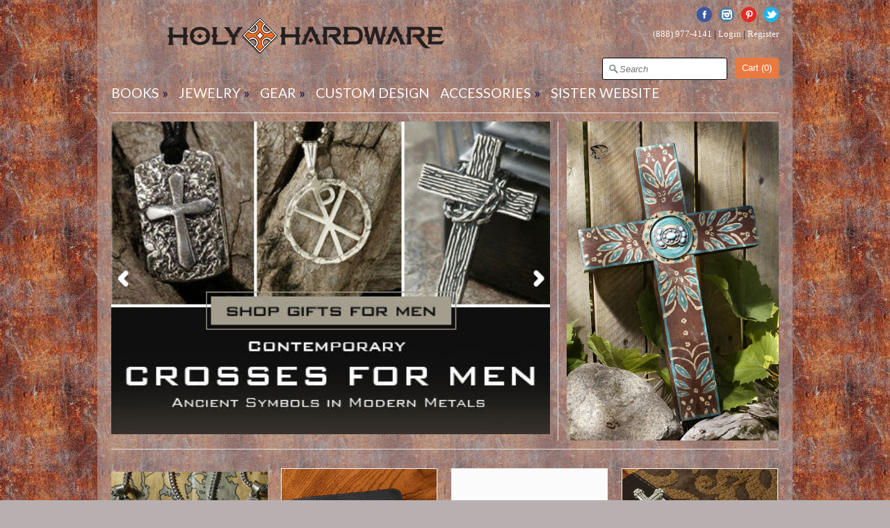

--- FILE ---
content_type: text/html; charset=utf-8
request_url: https://holyhardware.com/
body_size: 18141
content:
<!DOCTYPE html>
<html xmlns="http://www.w3.org/1999/xhtml">
<head>
  <!-- v3.3.5 -->
  <title>
    Holy Hardware &ndash; Holy Hardware, LLC
  </title>
  
  <meta name="description" content="Holy Hardware is a premium, faith-based lifestyle brand featuring products that blend rugged fashion &amp; function." />
  
  
  <!-- Bold D&H //theme -->
  
  <!-- // end theme D&H -->
  <!-- pinterest verification -->
   
  <meta name="p:domain_verify" content="e4cf8425665273a321f9d8b77a5ebd7e"/>
  <!-- // end pinterest verification -->
  <!-- Google Shopping Verification -->
  <meta name="google-site-verification" content="XafdsJNhAZ_s5EvYO7_oP-TTjUNV3dvCySs-mp0f4RU" />
  <!-- // end Google Shopping -->
  <link rel="canonical" href="https://holyhardware.com/" />
  <meta name="google-site-verification" content="XafdsJNhAZ_s5EvYO7_oP-TTjUNV3dvCySs-mp0f4RU" />
  <meta name="msvalidate.01" content="52A642BB9AE22E17709B120C2157A6D7" />

  <meta charset="utf-8" />
  
  
  <meta name="HandheldFriendly" content="True">
  <meta name="MobileOptimized" content="320">
  <meta name="viewport" content="width=device-width,initial-scale=1.0" />
  

  <meta property="og:site_name" content="Holy Hardware, LLC" />

    <meta property="og:type" content="website" />
    
        <meta property="og:image" content="https://holyhardware.com/cdn/shop/t/22/assets/shop_logo.png?v=365" />
    
    
        <meta property="og:url" content="https://holyhardware.com" />
    



  <link rel="shortcut icon" type="image/x-icon" href="//holyhardware.com/cdn/shop/t/22/assets/favicon.ico?v=1342879159076927741495820855">

	<link href="//holyhardware.com/cdn/shop/t/22/assets/styles.css?v=177128880292784118101674765811" rel="stylesheet" type="text/css" media="all" />	

  

<style type="text/css">
#wrap {
    
    
    background: rgba(184,176,176, .50);
}
</style>


  <script src="//ajax.googleapis.com/ajax/libs/jquery/1.8.1/jquery.min.js"></script>
    <script type="text/javascript">
    // <![CDATA[
    //window.jQuery || document.write("<script src='//holyhardware.com/cdn/s/global/jquery-1.8.1.min.js' type='text/javascript'>\x3C/script>");
    // ]]>
    </script>
  

<link href="https://monorail-edge.shopifysvc.com" rel="dns-prefetch">
<script>(function(){if ("sendBeacon" in navigator && "performance" in window) {try {var session_token_from_headers = performance.getEntriesByType('navigation')[0].serverTiming.find(x => x.name == '_s').description;} catch {var session_token_from_headers = undefined;}var session_cookie_matches = document.cookie.match(/_shopify_s=([^;]*)/);var session_token_from_cookie = session_cookie_matches && session_cookie_matches.length === 2 ? session_cookie_matches[1] : "";var session_token = session_token_from_headers || session_token_from_cookie || "";function handle_abandonment_event(e) {var entries = performance.getEntries().filter(function(entry) {return /monorail-edge.shopifysvc.com/.test(entry.name);});if (!window.abandonment_tracked && entries.length === 0) {window.abandonment_tracked = true;var currentMs = Date.now();var navigation_start = performance.timing.navigationStart;var payload = {shop_id: 10276071,url: window.location.href,navigation_start,duration: currentMs - navigation_start,session_token,page_type: "index"};window.navigator.sendBeacon("https://monorail-edge.shopifysvc.com/v1/produce", JSON.stringify({schema_id: "online_store_buyer_site_abandonment/1.1",payload: payload,metadata: {event_created_at_ms: currentMs,event_sent_at_ms: currentMs}}));}}window.addEventListener('pagehide', handle_abandonment_event);}}());</script>
<script id="web-pixels-manager-setup">(function e(e,d,r,n,o){if(void 0===o&&(o={}),!Boolean(null===(a=null===(i=window.Shopify)||void 0===i?void 0:i.analytics)||void 0===a?void 0:a.replayQueue)){var i,a;window.Shopify=window.Shopify||{};var t=window.Shopify;t.analytics=t.analytics||{};var s=t.analytics;s.replayQueue=[],s.publish=function(e,d,r){return s.replayQueue.push([e,d,r]),!0};try{self.performance.mark("wpm:start")}catch(e){}var l=function(){var e={modern:/Edge?\/(1{2}[4-9]|1[2-9]\d|[2-9]\d{2}|\d{4,})\.\d+(\.\d+|)|Firefox\/(1{2}[4-9]|1[2-9]\d|[2-9]\d{2}|\d{4,})\.\d+(\.\d+|)|Chrom(ium|e)\/(9{2}|\d{3,})\.\d+(\.\d+|)|(Maci|X1{2}).+ Version\/(15\.\d+|(1[6-9]|[2-9]\d|\d{3,})\.\d+)([,.]\d+|)( \(\w+\)|)( Mobile\/\w+|) Safari\/|Chrome.+OPR\/(9{2}|\d{3,})\.\d+\.\d+|(CPU[ +]OS|iPhone[ +]OS|CPU[ +]iPhone|CPU IPhone OS|CPU iPad OS)[ +]+(15[._]\d+|(1[6-9]|[2-9]\d|\d{3,})[._]\d+)([._]\d+|)|Android:?[ /-](13[3-9]|1[4-9]\d|[2-9]\d{2}|\d{4,})(\.\d+|)(\.\d+|)|Android.+Firefox\/(13[5-9]|1[4-9]\d|[2-9]\d{2}|\d{4,})\.\d+(\.\d+|)|Android.+Chrom(ium|e)\/(13[3-9]|1[4-9]\d|[2-9]\d{2}|\d{4,})\.\d+(\.\d+|)|SamsungBrowser\/([2-9]\d|\d{3,})\.\d+/,legacy:/Edge?\/(1[6-9]|[2-9]\d|\d{3,})\.\d+(\.\d+|)|Firefox\/(5[4-9]|[6-9]\d|\d{3,})\.\d+(\.\d+|)|Chrom(ium|e)\/(5[1-9]|[6-9]\d|\d{3,})\.\d+(\.\d+|)([\d.]+$|.*Safari\/(?![\d.]+ Edge\/[\d.]+$))|(Maci|X1{2}).+ Version\/(10\.\d+|(1[1-9]|[2-9]\d|\d{3,})\.\d+)([,.]\d+|)( \(\w+\)|)( Mobile\/\w+|) Safari\/|Chrome.+OPR\/(3[89]|[4-9]\d|\d{3,})\.\d+\.\d+|(CPU[ +]OS|iPhone[ +]OS|CPU[ +]iPhone|CPU IPhone OS|CPU iPad OS)[ +]+(10[._]\d+|(1[1-9]|[2-9]\d|\d{3,})[._]\d+)([._]\d+|)|Android:?[ /-](13[3-9]|1[4-9]\d|[2-9]\d{2}|\d{4,})(\.\d+|)(\.\d+|)|Mobile Safari.+OPR\/([89]\d|\d{3,})\.\d+\.\d+|Android.+Firefox\/(13[5-9]|1[4-9]\d|[2-9]\d{2}|\d{4,})\.\d+(\.\d+|)|Android.+Chrom(ium|e)\/(13[3-9]|1[4-9]\d|[2-9]\d{2}|\d{4,})\.\d+(\.\d+|)|Android.+(UC? ?Browser|UCWEB|U3)[ /]?(15\.([5-9]|\d{2,})|(1[6-9]|[2-9]\d|\d{3,})\.\d+)\.\d+|SamsungBrowser\/(5\.\d+|([6-9]|\d{2,})\.\d+)|Android.+MQ{2}Browser\/(14(\.(9|\d{2,})|)|(1[5-9]|[2-9]\d|\d{3,})(\.\d+|))(\.\d+|)|K[Aa][Ii]OS\/(3\.\d+|([4-9]|\d{2,})\.\d+)(\.\d+|)/},d=e.modern,r=e.legacy,n=navigator.userAgent;return n.match(d)?"modern":n.match(r)?"legacy":"unknown"}(),u="modern"===l?"modern":"legacy",c=(null!=n?n:{modern:"",legacy:""})[u],f=function(e){return[e.baseUrl,"/wpm","/b",e.hashVersion,"modern"===e.buildTarget?"m":"l",".js"].join("")}({baseUrl:d,hashVersion:r,buildTarget:u}),m=function(e){var d=e.version,r=e.bundleTarget,n=e.surface,o=e.pageUrl,i=e.monorailEndpoint;return{emit:function(e){var a=e.status,t=e.errorMsg,s=(new Date).getTime(),l=JSON.stringify({metadata:{event_sent_at_ms:s},events:[{schema_id:"web_pixels_manager_load/3.1",payload:{version:d,bundle_target:r,page_url:o,status:a,surface:n,error_msg:t},metadata:{event_created_at_ms:s}}]});if(!i)return console&&console.warn&&console.warn("[Web Pixels Manager] No Monorail endpoint provided, skipping logging."),!1;try{return self.navigator.sendBeacon.bind(self.navigator)(i,l)}catch(e){}var u=new XMLHttpRequest;try{return u.open("POST",i,!0),u.setRequestHeader("Content-Type","text/plain"),u.send(l),!0}catch(e){return console&&console.warn&&console.warn("[Web Pixels Manager] Got an unhandled error while logging to Monorail."),!1}}}}({version:r,bundleTarget:l,surface:e.surface,pageUrl:self.location.href,monorailEndpoint:e.monorailEndpoint});try{o.browserTarget=l,function(e){var d=e.src,r=e.async,n=void 0===r||r,o=e.onload,i=e.onerror,a=e.sri,t=e.scriptDataAttributes,s=void 0===t?{}:t,l=document.createElement("script"),u=document.querySelector("head"),c=document.querySelector("body");if(l.async=n,l.src=d,a&&(l.integrity=a,l.crossOrigin="anonymous"),s)for(var f in s)if(Object.prototype.hasOwnProperty.call(s,f))try{l.dataset[f]=s[f]}catch(e){}if(o&&l.addEventListener("load",o),i&&l.addEventListener("error",i),u)u.appendChild(l);else{if(!c)throw new Error("Did not find a head or body element to append the script");c.appendChild(l)}}({src:f,async:!0,onload:function(){if(!function(){var e,d;return Boolean(null===(d=null===(e=window.Shopify)||void 0===e?void 0:e.analytics)||void 0===d?void 0:d.initialized)}()){var d=window.webPixelsManager.init(e)||void 0;if(d){var r=window.Shopify.analytics;r.replayQueue.forEach((function(e){var r=e[0],n=e[1],o=e[2];d.publishCustomEvent(r,n,o)})),r.replayQueue=[],r.publish=d.publishCustomEvent,r.visitor=d.visitor,r.initialized=!0}}},onerror:function(){return m.emit({status:"failed",errorMsg:"".concat(f," has failed to load")})},sri:function(e){var d=/^sha384-[A-Za-z0-9+/=]+$/;return"string"==typeof e&&d.test(e)}(c)?c:"",scriptDataAttributes:o}),m.emit({status:"loading"})}catch(e){m.emit({status:"failed",errorMsg:(null==e?void 0:e.message)||"Unknown error"})}}})({shopId: 10276071,storefrontBaseUrl: "https://holyhardware.com",extensionsBaseUrl: "https://extensions.shopifycdn.com/cdn/shopifycloud/web-pixels-manager",monorailEndpoint: "https://monorail-edge.shopifysvc.com/unstable/produce_batch",surface: "storefront-renderer",enabledBetaFlags: ["2dca8a86"],webPixelsConfigList: [{"id":"82214999","eventPayloadVersion":"v1","runtimeContext":"LAX","scriptVersion":"1","type":"CUSTOM","privacyPurposes":["ANALYTICS"],"name":"Google Analytics tag (migrated)"},{"id":"shopify-app-pixel","configuration":"{}","eventPayloadVersion":"v1","runtimeContext":"STRICT","scriptVersion":"0450","apiClientId":"shopify-pixel","type":"APP","privacyPurposes":["ANALYTICS","MARKETING"]},{"id":"shopify-custom-pixel","eventPayloadVersion":"v1","runtimeContext":"LAX","scriptVersion":"0450","apiClientId":"shopify-pixel","type":"CUSTOM","privacyPurposes":["ANALYTICS","MARKETING"]}],isMerchantRequest: false,initData: {"shop":{"name":"Holy Hardware, LLC","paymentSettings":{"currencyCode":"USD"},"myshopifyDomain":"holyhardware.myshopify.com","countryCode":"US","storefrontUrl":"https:\/\/holyhardware.com"},"customer":null,"cart":null,"checkout":null,"productVariants":[],"purchasingCompany":null},},"https://holyhardware.com/cdn","fcfee988w5aeb613cpc8e4bc33m6693e112",{"modern":"","legacy":""},{"shopId":"10276071","storefrontBaseUrl":"https:\/\/holyhardware.com","extensionBaseUrl":"https:\/\/extensions.shopifycdn.com\/cdn\/shopifycloud\/web-pixels-manager","surface":"storefront-renderer","enabledBetaFlags":"[\"2dca8a86\"]","isMerchantRequest":"false","hashVersion":"fcfee988w5aeb613cpc8e4bc33m6693e112","publish":"custom","events":"[[\"page_viewed\",{}]]"});</script><script>
  window.ShopifyAnalytics = window.ShopifyAnalytics || {};
  window.ShopifyAnalytics.meta = window.ShopifyAnalytics.meta || {};
  window.ShopifyAnalytics.meta.currency = 'USD';
  var meta = {"page":{"pageType":"home","requestId":"2c5e6dcf-f7dc-44bf-8a6b-71511b086af5-1769104593"}};
  for (var attr in meta) {
    window.ShopifyAnalytics.meta[attr] = meta[attr];
  }
</script>
<script class="analytics">
  (function () {
    var customDocumentWrite = function(content) {
      var jquery = null;

      if (window.jQuery) {
        jquery = window.jQuery;
      } else if (window.Checkout && window.Checkout.$) {
        jquery = window.Checkout.$;
      }

      if (jquery) {
        jquery('body').append(content);
      }
    };

    var hasLoggedConversion = function(token) {
      if (token) {
        return document.cookie.indexOf('loggedConversion=' + token) !== -1;
      }
      return false;
    }

    var setCookieIfConversion = function(token) {
      if (token) {
        var twoMonthsFromNow = new Date(Date.now());
        twoMonthsFromNow.setMonth(twoMonthsFromNow.getMonth() + 2);

        document.cookie = 'loggedConversion=' + token + '; expires=' + twoMonthsFromNow;
      }
    }

    var trekkie = window.ShopifyAnalytics.lib = window.trekkie = window.trekkie || [];
    if (trekkie.integrations) {
      return;
    }
    trekkie.methods = [
      'identify',
      'page',
      'ready',
      'track',
      'trackForm',
      'trackLink'
    ];
    trekkie.factory = function(method) {
      return function() {
        var args = Array.prototype.slice.call(arguments);
        args.unshift(method);
        trekkie.push(args);
        return trekkie;
      };
    };
    for (var i = 0; i < trekkie.methods.length; i++) {
      var key = trekkie.methods[i];
      trekkie[key] = trekkie.factory(key);
    }
    trekkie.load = function(config) {
      trekkie.config = config || {};
      trekkie.config.initialDocumentCookie = document.cookie;
      var first = document.getElementsByTagName('script')[0];
      var script = document.createElement('script');
      script.type = 'text/javascript';
      script.onerror = function(e) {
        var scriptFallback = document.createElement('script');
        scriptFallback.type = 'text/javascript';
        scriptFallback.onerror = function(error) {
                var Monorail = {
      produce: function produce(monorailDomain, schemaId, payload) {
        var currentMs = new Date().getTime();
        var event = {
          schema_id: schemaId,
          payload: payload,
          metadata: {
            event_created_at_ms: currentMs,
            event_sent_at_ms: currentMs
          }
        };
        return Monorail.sendRequest("https://" + monorailDomain + "/v1/produce", JSON.stringify(event));
      },
      sendRequest: function sendRequest(endpointUrl, payload) {
        // Try the sendBeacon API
        if (window && window.navigator && typeof window.navigator.sendBeacon === 'function' && typeof window.Blob === 'function' && !Monorail.isIos12()) {
          var blobData = new window.Blob([payload], {
            type: 'text/plain'
          });

          if (window.navigator.sendBeacon(endpointUrl, blobData)) {
            return true;
          } // sendBeacon was not successful

        } // XHR beacon

        var xhr = new XMLHttpRequest();

        try {
          xhr.open('POST', endpointUrl);
          xhr.setRequestHeader('Content-Type', 'text/plain');
          xhr.send(payload);
        } catch (e) {
          console.log(e);
        }

        return false;
      },
      isIos12: function isIos12() {
        return window.navigator.userAgent.lastIndexOf('iPhone; CPU iPhone OS 12_') !== -1 || window.navigator.userAgent.lastIndexOf('iPad; CPU OS 12_') !== -1;
      }
    };
    Monorail.produce('monorail-edge.shopifysvc.com',
      'trekkie_storefront_load_errors/1.1',
      {shop_id: 10276071,
      theme_id: 175888654,
      app_name: "storefront",
      context_url: window.location.href,
      source_url: "//holyhardware.com/cdn/s/trekkie.storefront.46a754ac07d08c656eb845cfbf513dd9a18d4ced.min.js"});

        };
        scriptFallback.async = true;
        scriptFallback.src = '//holyhardware.com/cdn/s/trekkie.storefront.46a754ac07d08c656eb845cfbf513dd9a18d4ced.min.js';
        first.parentNode.insertBefore(scriptFallback, first);
      };
      script.async = true;
      script.src = '//holyhardware.com/cdn/s/trekkie.storefront.46a754ac07d08c656eb845cfbf513dd9a18d4ced.min.js';
      first.parentNode.insertBefore(script, first);
    };
    trekkie.load(
      {"Trekkie":{"appName":"storefront","development":false,"defaultAttributes":{"shopId":10276071,"isMerchantRequest":null,"themeId":175888654,"themeCityHash":"4865074640175538318","contentLanguage":"en","currency":"USD","eventMetadataId":"2e8b2d65-ee82-49b7-bde8-1cb87756a6d3"},"isServerSideCookieWritingEnabled":true,"monorailRegion":"shop_domain","enabledBetaFlags":["65f19447"]},"Session Attribution":{},"S2S":{"facebookCapiEnabled":false,"source":"trekkie-storefront-renderer","apiClientId":580111}}
    );

    var loaded = false;
    trekkie.ready(function() {
      if (loaded) return;
      loaded = true;

      window.ShopifyAnalytics.lib = window.trekkie;

      var originalDocumentWrite = document.write;
      document.write = customDocumentWrite;
      try { window.ShopifyAnalytics.merchantGoogleAnalytics.call(this); } catch(error) {};
      document.write = originalDocumentWrite;

      window.ShopifyAnalytics.lib.page(null,{"pageType":"home","requestId":"2c5e6dcf-f7dc-44bf-8a6b-71511b086af5-1769104593","shopifyEmitted":true});

      var match = window.location.pathname.match(/checkouts\/(.+)\/(thank_you|post_purchase)/)
      var token = match? match[1]: undefined;
      if (!hasLoggedConversion(token)) {
        setCookieIfConversion(token);
        
      }
    });


        var eventsListenerScript = document.createElement('script');
        eventsListenerScript.async = true;
        eventsListenerScript.src = "//holyhardware.com/cdn/shopifycloud/storefront/assets/shop_events_listener-3da45d37.js";
        document.getElementsByTagName('head')[0].appendChild(eventsListenerScript);

})();</script>
  <script>
  if (!window.ga || (window.ga && typeof window.ga !== 'function')) {
    window.ga = function ga() {
      (window.ga.q = window.ga.q || []).push(arguments);
      if (window.Shopify && window.Shopify.analytics && typeof window.Shopify.analytics.publish === 'function') {
        window.Shopify.analytics.publish("ga_stub_called", {}, {sendTo: "google_osp_migration"});
      }
      console.error("Shopify's Google Analytics stub called with:", Array.from(arguments), "\nSee https://help.shopify.com/manual/promoting-marketing/pixels/pixel-migration#google for more information.");
    };
    if (window.Shopify && window.Shopify.analytics && typeof window.Shopify.analytics.publish === 'function') {
      window.Shopify.analytics.publish("ga_stub_initialized", {}, {sendTo: "google_osp_migration"});
    }
  }
</script>
<script
  defer
  src="https://holyhardware.com/cdn/shopifycloud/perf-kit/shopify-perf-kit-3.0.4.min.js"
  data-application="storefront-renderer"
  data-shop-id="10276071"
  data-render-region="gcp-us-central1"
  data-page-type="index"
  data-theme-instance-id="175888654"
  data-theme-name=""
  data-theme-version=""
  data-monorail-region="shop_domain"
  data-resource-timing-sampling-rate="10"
  data-shs="true"
  data-shs-beacon="true"
  data-shs-export-with-fetch="true"
  data-shs-logs-sample-rate="1"
  data-shs-beacon-endpoint="https://holyhardware.com/api/collect"
></script>
</head>

<body id="page-index">
  
  
  <div id="wrapthewrap">
    <div id="wrap" class="clearfix">
      <div id="mobile-header">
        <button id="toggle-mobile-menu">Menu<span class="s1"></span><span class="s2"></span><span class="s3"></span></button>
        
  
  <span class="custlogin">
    <a href="tel:+18889774141">(888) 977-4141</a> | 
    <a href="/account/login" id="customer_login_link">Login</a>
    
    | <a href="/account/register" id="customer_register_link">Register</a>
    
    
  </span>
  
  
        <a class="cartitems" href="/cart">Cart (<span class="count">0</span>)</a>
      </div>
      <a href="#" class="cover-all toggle-mobile-menu"></a>
        <div id="header">
            <div id="shoplogo">
                
                    <a href="/" title="Holy Hardware, LLC"><img src="//holyhardware.com/cdn/shop/t/22/assets/logo.png?v=140060958505015719581495822017" alt="Holy Hardware, LLC" /></a>
                
                
                <div id="cartwrapper">
            		<div class="search">
                		<form action="/pages/search-results" method="get">
            				<input type="text" name="q" id="q" value="" placeholder="Search" />
            			</form>
            		</div><!-- .search -->
                    <div id="cart">
                      <div class="inner">
                        <a class="cartitems" href="/cart">Cart (<span class="count">0</span>)</a>
                      </div>
            		</div><!-- #cart -->
                </div><!-- #cartwrapper -->
                
              
              
  
  <span class="custlogin">
    <a href="tel:+18889774141">(888) 977-4141</a> | 
    <a href="/account/login" id="customer_login_link">Login</a>
    
    | <a href="/account/register" id="customer_register_link">Register</a>
    
    
  </span>
  
  
            </div><!-- #shoplogo -->
          
          	<div class="social-icons">
  
  <a class="facebook" target="_blank" href="https://www.facebook.com/HolyHardware">Facebook</a>
  
  
  
  
  
  
  <a class="instagram" target="_blank" href="https://www.instagram.com/holyhardware/">Instagram</a>
  
  
  <a class="pinterest" target="_blank" href="https://www.pinterest.com/holyhardware">Pinterest</a>
  
  
  
  
  <a class="twitter" target="_blank" href="https://twitter.com/Holyhardware">Twitter</a>
  
</div><!-- .social -->
          
        	<div id="navblock" class="clearfix">
                
        		<ul class="nav fullwidthnav">
                    
                    
                		<li class="first">
                            
                            
                            
                                
                    			
                				
                                    <a class="hasdropdown" href="/collections/books">BOOKS</a>
                                    <span class="rq">&raquo;</span> <i class="notch"></i>
                    				<ul>
                                      
                                      <li>
                                        
                                        
                                        <a href="/collections/books/Bibles">Bibles</a>
                                        
                                      </li>
                                      
                                      <li>
                                        
                                        
                                        <a href="/collections/books/Journals">Journals</a>
                                        
                                      </li>
                                      
                    				</ul>
                                
                            
            			</li>
        			
                		<li>
                            
                            
                            
                                
                    			
                				
                                    <a class="hasdropdown" href="/collections/jewelry">JEWELRY</a>
                                    <span class="rq">&raquo;</span> <i class="notch"></i>
                    				<ul>
                                      
                                      <li>
                                        
                                        
                                        <a class="hasdropdown" href="/collections/rings">Rings</a>
                                        <ul>
                                          
                                          <li><a href="/collections/rings/Men">Men</a></li>
                                          
                                          <li><a href="/collections/rings/Women">Women</a></li>
                                          
                                        </ul>
                                        
                                      </li>
                                      
                                      <li>
                                        
                                        
                                        <a class="hasdropdown" href="/collections/bracelets">Bracelets</a>
                                        <ul>
                                          
                                          <li><a href="/collections/bracelets/Men">Men</a></li>
                                          
                                          <li><a href="/collections/bracelets/Women">Women</a></li>
                                          
                                        </ul>
                                        
                                      </li>
                                      
                                      <li>
                                        
                                        
                                        <a class="hasdropdown" href="/collections/necklaces">Necklaces</a>
                                        <ul>
                                          
                                          <li><a href="/collections/necklaces/Men">Men</a></li>
                                          
                                          <li><a href="/collections/necklaces/Women">Women</a></li>
                                          
                                        </ul>
                                        
                                      </li>
                                      
                                      <li>
                                        
                                        
                                        <a class="hasdropdown" href="/collections/jewelry">Watches</a>
                                        <ul>
                                          
                                          <li><a href="/collections/watches/Men">Men</a></li>
                                          
                                          <li><a href="/collections/watches/Women">Women</a></li>
                                          
                                          <li><a href="/collections/pocket-watches">Pocket</a></li>
                                          
                                        </ul>
                                        
                                      </li>
                                      
                                      <li>
                                        
                                        
                                        <a href="/collections/jewelry">Dog Tags</a>
                                        
                                      </li>
                                      
                    				</ul>
                                
                            
            			</li>
        			
                		<li>
                            
                            
                            
                                
                    			
                				
                                    <a class="hasdropdown" href="/collections/gear">GEAR</a>
                                    <span class="rq">&raquo;</span> <i class="notch"></i>
                    				<ul>
                                      
                                      <li>
                                        
                                        
                                        <a href="/collections/gear/Men">Men</a>
                                        
                                      </li>
                                      
                                      <li>
                                        
                                        
                                        <a href="/collections/gear/Women">Women</a>
                                        
                                      </li>
                                      
                                      <li>
                                        
                                        
                                        <a class="hasdropdown" href="/collections/watches">Watches</a>
                                        <ul>
                                          
                                          <li><a href="/collections/watches/Men">Men</a></li>
                                          
                                          <li><a href="/collections/watches/Women">Women</a></li>
                                          
                                          <li><a href="/collections/pocket-watches">Pocket</a></li>
                                          
                                        </ul>
                                        
                                      </li>
                                      
                    				</ul>
                                
                            
            			</li>
        			
                		<li>
                            
                            
                            
                                
                    			
                				
                                    <a href="/collections/custom-design">CUSTOM DESIGN</a>
                				
                            
            			</li>
        			
                		<li>
                            
                            
                            
                                
                    			
                				
                                    <a class="hasdropdown" href="/collections/accessories">ACCESSORIES</a>
                                    <span class="rq">&raquo;</span> <i class="notch"></i>
                    				<ul>
                                      
                                      <li>
                                        
                                        
                                        <a href="/collections/accessories/Card-Cases">Card Cases</a>
                                        
                                      </li>
                                      
                                      <li>
                                        
                                        
                                        <a href="/collections/accessories/Cuff-Links">Cuff Links</a>
                                        
                                      </li>
                                      
                                      <li>
                                        
                                        
                                        <a href="/collections/accessories/Key-Rings">Key Rings</a>
                                        
                                      </li>
                                      
                                      <li>
                                        
                                        
                                        <a href="/collections/accessories/Money-Clips">Money Clips</a>
                                        
                                      </li>
                                      
                    				</ul>
                                
                            
            			</li>
        			
                		<li>
                            
                            
                            
                                
                    			
                				
                                    <a href="http://celebratefaith.com">SISTER WEBSITE</a>
                				
                            
            			</li>
        			
        		</ul>
        	</div><!-- #navblock -->
        </div><!-- #header -->
    
        
        
        <div id="content">
    
    <div id="banners" class="clearfix">
        <div class="slidecontainer">
        	<div class="slides">
              
                <a href="https://holyhardware.com/collections/jewelry">
                <img src="//holyhardware.com/cdn/shop/t/22/assets/slide_1_image.jpg?v=86726117373333837231495823961" alt="Jewelry" />
                </a>
                
                    <a href="https://holyhardware.com/collections/art" target="_blank">
                    <img src="//holyhardware.com/cdn/shop/t/22/assets/slide_2_image.jpg?v=45184960027516625981495823961" alt="ART" />
                    </a>
                    
                        <a href="https://holyhardware.com/collections/books">
                        <img src="//holyhardware.com/cdn/shop/t/22/assets/slide_3_image.jpg?v=64298854214738665211495823961" alt="Books" />
                        </a>
                        
                            <a href="https://holyhardware.com/collections/jewelry">
                            <img src="//holyhardware.com/cdn/shop/t/22/assets/slide_4_image.jpg?v=38720436839319757641495823962" alt="Jewelry" />
                            </a>
                            
                                <a href="https://holyhardware.com/collections/gear">
                                <img src="//holyhardware.com/cdn/shop/t/22/assets/slide_5_image.jpg?v=24286577172874056141495823962" alt="Gear" />
                                </a>
                            
                        
                    
                
            </div><!-- .slides -->
        </div><!-- .slidecontainer -->
      	
		<div class="imagelink">
            
            <a href="https://holyhardware.com">
            
                <img src="//holyhardware.com/cdn/shop/t/22/assets/banner_right_image.png?v=93959198339096964011495824343" alt="Jewlery" />
            
            </a>
            
        </div><!-- .imagelink -->
		
	</div><!-- #banners -->
    

  
  <div class="collayout">
    <div class="col-3-right">
      
      
      
      
      
      
      
      <!-- collections -->

      
       
      
      
       
          
          
          
          
          
          <div class="productlist top clearfix">
            <!--<h3>Categories</h3>-->
          
            
            
              
            
                
                
            
                
                
                <div class="product ">
                  
                    <a class="imagecontainer" href="/collections/books">
                        <span class="inner">
                            
                            
                              <img class="prodimg" src="//holyhardware.com/cdn/shop/collections/STL_9781581348972_42537a47-6b0f-4821-acf6-c8409c3da086_large.jpg?v=1496260765" alt="BOOKS" />
                            
                        </span>
                    </a>
                    <div class="title"><a href="/collections/books">BOOKS</a></div>
                    <div class="desc"><a href="/collections/books"></a></div>
                    <div class="foot">
                      
                      <div class="buttoncont-collection">
                        <a href="/collections/books">View Collection</a>
                      </div>
                    </div>

                </div>

              
              
            
            
              
            
                
                
            
                
                
                <div class="product  alt">
                  
                    <a class="imagecontainer" href="/collections/gear">
                        <span class="inner">
                            
                            
                              <img class="prodimg" src="//holyhardware.com/cdn/shop/collections/RAV_V_1280_NLC-N4_888c8706-cbdb-4187-ac72-9a036ff47d17_large.jpg?v=1496261764" alt="GEAR" />
                            
                        </span>
                    </a>
                    <div class="title"><a href="/collections/gear">GEAR</a></div>
                    <div class="desc"><a href="/collections/gear"></a></div>
                    <div class="foot">
                      
                      <div class="buttoncont-collection">
                        <a href="/collections/gear">View Collection</a>
                      </div>
                    </div>

                </div>

              
              
            
            
              
            
                
                
            
                
                
                <div class="product  last">
                  
                    <a class="imagecontainer" href="/collections/accessories">
                        <span class="inner">
                            
                            
                              <img class="prodimg" src="//holyhardware.com/cdn/shop/collections/JRL_BM_1_9b_011996065027c_large.jpg?v=1496260889" alt="ACCESSORIES" />
                            
                        </span>
                    </a>
                    <div class="title"><a href="/collections/accessories">ACCESSORIES</a></div>
                    <div class="desc"><a href="/collections/accessories"></a></div>
                    <div class="foot">
                      
                      <div class="buttoncont-collection">
                        <a href="/collections/accessories">View Collection</a>
                      </div>
                    </div>

                </div>

              
              
            
            
              
            
                
                
            
                
                
                <div class="product  alt">
                  
                    <a class="imagecontainer" href="/collections/bracelets">
                        <span class="inner">
                            
                            
                              <img class="prodimg" src="//holyhardware.com/cdn/shop/collections/SWR_V_OLBR2482T_large.jpg?v=1581899825" alt="BRACELETS" />
                            
                        </span>
                    </a>
                    <div class="title"><a href="/collections/bracelets">BRACELETS</a></div>
                    <div class="desc"><a href="/collections/bracelets"></a></div>
                    <div class="foot">
                      
                      <div class="buttoncont-collection">
                        <a href="/collections/bracelets">View Collection</a>
                      </div>
                    </div>

                </div>

              
              
            
            
              
            
                
                
            
                
                
                <div class="product ">
                  
                    <a class="imagecontainer" href="/collections/custom-design">
                        <span class="inner">
                            
                            
                              <img class="prodimg" src="//holyhardware.com/cdn/shop/collections/BIB_JM_BB805_PERS_large.jpg?v=1496261820" alt="CUSTOM" />
                            
                        </span>
                    </a>
                    <div class="title"><a href="/collections/custom-design">CUSTOM</a></div>
                    <div class="desc"><a href="/collections/custom-design"></a></div>
                    <div class="foot">
                      
                      <div class="buttoncont-collection">
                        <a href="/collections/custom-design">View Collection</a>
                      </div>
                    </div>

                </div>

              
              
            
            
              
            
                
                
            
                
                
                <div class="product  last alt">
                  
                    <a class="imagecontainer" href="/collections/new-arrivals">
                        <span class="inner">
                            
                            
                              <img class="prodimg" src="//holyhardware.com/cdn/shop/products/MENS_DEVOTIONAL_9781486608584_large.jpg?v=1581821008" alt="WHATS NEW" />
                            
                        </span>
                    </a>
                    <div class="title"><a href="/collections/new-arrivals">WHATS NEW</a></div>
                    <div class="desc"><a href="/collections/new-arrivals"></a></div>
                    <div class="foot">
                      
                      <div class="buttoncont-collection">
                        <a href="/collections/new-arrivals">View Collection</a>
                      </div>
                    </div>

                </div>

              
              
            
          
          </div>
          
          
       
      
      <!-- // collections -->
      
      
      
      <div class="productlist top clearfix">
        
        <h3>Custom Gifts</h3>
        
        
        
        
        
        <div class="product ">
          
<a class="imagecontainer" href="/collections/books/products/celtic-cross-bible-in-charcoal">
    <span class="inner">
    
    
        <img class="prodimg" src="//holyhardware.com/cdn/shop/products/Bib_Dec_9781581346541_4a2cd04a-c5cd-4c8e-bd65-ca6247c77ef8_large.jpeg?v=1445092072" alt="Celtic Cross Bible in Charcoal" />
    
    </span>
</a>
<div class="title"><a href="/collections/books/products/celtic-cross-bible-in-charcoal">Celtic Cross Bible in Charcoal</a></div>

<div class="foot">
    <div class="price">
		
		<span class="amount">$ 29.99</span>
	</div>

	
    <div class="buttoncont">
	    <a href="/collections/books/products/celtic-cross-bible-in-charcoal">More details</a>
    </div>
	
</div>
        </div>
        
        
        <div class="product  alt">
          
<a class="imagecontainer" href="/collections/books/products/life-application-study-bible-niv">
    <span class="inner">
    
    
        <img class="prodimg" src="//holyhardware.com/cdn/shop/products/STL_9780310941453_large.jpeg?v=1445092091" alt="Life Application Study Bible - NIV" />
    
    </span>
</a>
<div class="title"><a href="/collections/books/products/life-application-study-bible-niv">Life Application Study Bible NIV</a></div>

<div class="foot">
    <div class="price">
		
		<span class="amount">$ 64.99</span>
	</div>

	
    <div class="buttoncont">
	    <a href="/collections/books/products/life-application-study-bible-niv">More details</a>
    </div>
	
</div>
        </div>
        
        
        <div class="product  last">
          
<a class="imagecontainer" href="/collections/books/products/crown-of-thorns-bible-esv">
    <span class="inner">
    
    
        <img class="prodimg" src="//holyhardware.com/cdn/shop/products/STL_9781581348972_large.jpeg?v=1445092093" alt="Crown of Thorns Bible ESV" />
    
    </span>
</a>
<div class="title"><a href="/collections/books/products/crown-of-thorns-bible-esv">Crown of Thorns Bible ESV</a></div>

<div class="foot">
    <div class="price">
		
		<span class="amount">$ 29.99</span>
	</div>

	
    <div class="buttoncont">
	    <a href="/collections/books/products/crown-of-thorns-bible-esv">More details</a>
    </div>
	
</div>
        </div>
        
        
        <div class="product  alt">
          
<a class="imagecontainer" href="/collections/books/products/tell-me-a-huntin-story">
    <span class="inner">
    
    
        <img class="prodimg" src="//holyhardware.com/cdn/shop/products/HUNTING_STORY_9780736970693_large.jpg?v=1581820778" alt="Tell Me A Huntin&#39; Story" />
    
    </span>
</a>
<div class="title"><a href="/collections/books/products/tell-me-a-huntin-story">Tell Me A Huntin' Story</a></div>

<div class="foot">
    <div class="price">
		
		<span class="amount">$ 12.99</span>
	</div>

	
    <div class="buttoncont">
	    <a href="/collections/books/products/tell-me-a-huntin-story">More details</a>
    </div>
	
</div>
        </div>
        
        
        <div class="product ">
          
<a class="imagecontainer" href="/collections/books/products/40-days-in-the-man-cave">
    <span class="inner">
    
    
        <img class="prodimg" src="//holyhardware.com/cdn/shop/products/MENS_DEVOTIONAL_9781486608584_large.jpg?v=1581821008" alt="book for men" />
    
    </span>
</a>
<div class="title"><a href="/collections/books/products/40-days-in-the-man-cave">40 Days In The Man Cave Book</a></div>

<div class="foot">
    <div class="price">
		
		<span class="amount">$ 14.99</span>
	</div>

	
    <div class="buttoncont">
	    <a href="/collections/books/products/40-days-in-the-man-cave">More details</a>
    </div>
	
</div>
        </div>
        
        
        <div class="product  last alt">
          
<a class="imagecontainer" href="/collections/books/products/the-manual-to-manhood">
    <span class="inner">
    
    
        <img class="prodimg" src="//holyhardware.com/cdn/shop/products/manhood_book_9780800722296_large.jpg?v=1581821432" alt="The Manual To Manhood" />
    
    </span>
</a>
<div class="title"><a href="/collections/books/products/the-manual-to-manhood">The Manual To Manhood</a></div>

<div class="foot">
    <div class="price">
		
		<span class="amount">$ 15.99</span>
	</div>

	
    <div class="buttoncont">
	    <a href="/collections/books/products/the-manual-to-manhood">More details</a>
    </div>
	
</div>
        </div>
        
        
        <div class="product ">
          
<a class="imagecontainer" href="/collections/books/products/promises-and-prayers-for-men">
    <span class="inner">
    
    
        <img class="prodimg" src="//holyhardware.com/cdn/shop/products/prayers_for_men_9781683972471_large.jpg?v=1581821878" alt="Promises And Prayers For Men" />
    
    </span>
</a>
<div class="title"><a href="/collections/books/products/promises-and-prayers-for-men">Promises And Prayers For Men</a></div>

<div class="foot">
    <div class="price">
		
		<span class="amount">$ 16.99</span>
	</div>

	
    <div class="buttoncont">
	    <a href="/collections/books/products/promises-and-prayers-for-men">More details</a>
    </div>
	
</div>
        </div>
        
        
        <div class="product  alt">
          
<a class="imagecontainer" href="/collections/books/products/a-look-at-life-from-a-deer-stand">
    <span class="inner">
    
    
        <img class="prodimg" src="//holyhardware.com/cdn/shop/products/deer_stand_9780736971683_large.jpg?v=1740281118" alt="inspiring deer stand book - 0" />
    
    </span>
</a>
<div class="title"><a href="/collections/books/products/a-look-at-life-from-a-deer-stand">Inspiring deer stand book, A Look At Life From A Deer Stand</a></div>

<div class="foot">
    <div class="price">
		
		<span class="amount">$ 16.99</span>
	</div>

	
    <div class="buttoncont">
	    <a href="/collections/books/products/a-look-at-life-from-a-deer-stand">More details</a>
    </div>
	
</div>
        </div>
        
        
        <div class="product  last">
          
<a class="imagecontainer" href="/collections/books/products/kjv-sportsmans-large-print-bible-mothwing-camouflage">
    <span class="inner">
    
    
        <img class="prodimg" src="//holyhardware.com/cdn/shop/products/camo_bible_9781433615399_large.jpg?v=1581823945" alt="KJV Sportsman&#39;s Large-Print Bible--mothwing camouflage" />
    
    </span>
</a>
<div class="title"><a href="/collections/books/products/kjv-sportsmans-large-print-bible-mothwing-camouflage">KJV Sportsman's Large-Print Bible--mothwing camouflage</a></div>

<div class="foot">
    <div class="price">
		
		<span class="amount">$ 39.99</span>
	</div>

	
    <div class="buttoncont">
	    <a href="/collections/books/products/kjv-sportsmans-large-print-bible-mothwing-camouflage">More details</a>
    </div>
	
</div>
        </div>
        
        
      </div><!-- .productlist -->
      
      
      
      
      
    </div><!-- .col-3-right -->
    <div class="col-1-left">
      <div class="imagelink">
    
    <a href="https://holyhardware.com/collections/jewelry">
    
        <img src="//holyhardware.com/cdn/shop/t/22/assets/left_image_2.png?v=181624998896302975101495820856" alt="Jewelry" />
    
    </a>
    
</div><!-- .imagelink -->
      <div class="imagelink">
    
    <a href="https://holyhardware.com/collections/rings/Men">
    
        <img src="//holyhardware.com/cdn/shop/t/22/assets/left_image_1.png?v=67784844242653686531496164722" alt="Rings" />
    
    </a>
    
</div><!-- .imagelink -->
      <div class="text">
  <h2></h2>
  <p></p>
  <p><a class="readmore" href="">Read more &rarr;</a></p>
</div>
      
<div class="text blogsummary">
  <h2>From the Blog</h2>
  
  <h3><a href="/blogs/news/71304323-holy-hardware-is-proud-to-present-crown-of-thorns">Holy Hardware is proud to p...</a></h3>
  <p class="date">November 06, 2015</p>
  <p>
Just Added is a Line of Crown of the Thorns Jewelry.</p>
  <p><a class="readmore" href="/blogs/news/71304323-holy-hardware-is-proud-to-present-crown-of-thorns">Read more &rarr;</a></p>
  
</div>

      
    </div><!-- .col-1-left -->
  </div><!-- .collayout -->
  
</div><!-- #content -->
        
        
        <div id="footer">
            <div class="navcol">
              <ul>
                
                <li><a href="/search">Search</a></li>
                
                <li> | <a href="/pages/about-us">About Us</a></li>
                
              </ul>
            </div><!-- .navcol -->
          	<!--<div id="paypalbanner" style="text-align:center;">
            <script type="text/javascript" data-pp-pubid="dac23094a9" data-pp-placementtype="728x90"> (function (d, t) {
          "use strict";
          var s = d.getElementsByTagName(t)[0], n = d.createElement(t);
          n.src = "//paypal.adtag.where.com/merchant.js";
          s.parentNode.insertBefore(n, s);
          }(document, "script"));
          </script>  
          	</div>-->
          
          <div class="signupcol">
            <!--Begin CTCT Sign-Up Form-->
<!-- EFD 1.0.0 [Fri Jul 10 09:31:45 EDT 2015] -->
<div class="ctct-embed-signup" style="font: 16px Helvetica Neue, Arial, sans-serif; font: 1rem Helvetica Neue, Arial, sans-serif; line-height: 1.5; -webkit-font-smoothing: antialiased;">
   <div style="color:#5b5b5b; background-color:#FFFFFF; border-radius:5px;">
       <span id="success_message" style="display:none;">
           <div style="text-align:center;">Thanks for signing up!</div>
       </span>
       <form data-id="embedded_signup:form" class="ctct-custom-form Form" name="embedded_signup" method="POST" action="https://visitor2.constantcontact.com/api/signup">
           <h2 style="margin:0;">Sign up to stay in touch!</h2>
           <p>Sign up to get exclusive deals, news and updates delivered to your inbox.</p>
           <!-- The following code must be included to ensure your sign-up form works properly. -->
           <input data-id="ca:input" type="hidden" name="ca" value="bed930e3-0143-4da0-9738-09147ead8cd4">
           <input data-id="list:input" type="hidden" name="list" value="1123476685">
           <input data-id="source:input" type="hidden" name="source" value="EFD">
           <input data-id="required:input" type="hidden" name="required" value="email">
           <input data-id="url:input" type="hidden" name="url" value="">
           <p data-id="Email Address:p" ><label data-id="Email Address:label" data-name="email" class="ctct-form-required">Email Address</label> <input data-id="Email Address:input" type="text" name="email" value="" maxlength="80"></p>
           <p data-id="First Name:p" ><label data-id="First Name:label" data-name="first_name">First Name</label> <input data-id="First Name:input" type="text" name="first_name" value="" maxlength="50"></p>
           <button type="submit" class="Button ctct-button Button--block Button-secondary" data-enabled="enabled">Sign Up</button>
       	<div><p class="ctct-form-footer">By submitting this form, you are granting: Celebrate Your Faith, 1231 Highway 25 North, Buffalo, Minnesota, 55313, United States, http://www.celebrateyourfaith.com &amp; http://celebratefaith.com permission to email you. You may unsubscribe via the link found at the bottom of every email.  (See our <a href="http://www.constantcontact.com/legal/privacy-statement" target="_blank">Email Privacy Policy</a> for details.) Emails are serviced by Constant Contact.</p></div>
       </form>
   </div>
</div>
<script type='text/javascript'>
   var localizedErrMap = {};
   localizedErrMap['required'] = 		'This field is required.';
   localizedErrMap['ca'] = 			'An unexpected error occurred while attempting to send email.';
   localizedErrMap['email'] = 			'Please enter your email address in name@email.com format.';
   localizedErrMap['birthday'] = 		'Please enter birthday in MM/DD format.';
   localizedErrMap['anniversary'] = 	'Please enter anniversary in MM/DD/YYYY format.';
   localizedErrMap['custom_date'] = 	'Please enter this date in MM/DD/YYYY format.';
   localizedErrMap['list'] = 			'Please select at least one email list.';
   localizedErrMap['generic'] = 		'This field is invalid.';
   localizedErrMap['shared'] = 		'Sorry, we could not complete your sign-up. Please contact us to resolve this.';
   localizedErrMap['state_mismatch'] = 'Mismatched State/Province and Country.';
	localizedErrMap['state_province'] = 'Select a state/province';
   localizedErrMap['selectcountry'] = 	'Select a country';
   var postURL = 'https://visitor2.constantcontact.com/api/signup';
</script>
<!--End CTCT Sign-Up Form-->  
          	</div>
          <!--<div class="signupcol">
             	
              		&nbsp;
              	
            </div>--><!-- .signupcol -->
          
            <div class="iconcol">
              <h4>Follow Us</h4>
              <div class="social-icons">
  
  <a class="facebook" target="_blank" href="https://www.facebook.com/HolyHardware">Facebook</a>
  
  
  
  
  
  
  <a class="instagram" target="_blank" href="https://www.instagram.com/holyhardware/">Instagram</a>
  
  
  <a class="pinterest" target="_blank" href="https://www.pinterest.com/holyhardware">Pinterest</a>
  
  
  
  
  <a class="twitter" target="_blank" href="https://twitter.com/Holyhardware">Twitter</a>
  
</div><!-- .social -->
            </div><!-- .iconcol -->
          
            <div class="credits">                
              <div class="cards">
                
                
                <span class="amex">American Express</span>
                
                
                
                
                <span class="discover">Discover</span>
                
                
                
                
                <span class="mastercard">Mastercard</span>
                
                
                
                <span class="paypal">PayPal</span>
                
                
                
                
                
                <span class="visa">Visa</span>
                
                
                
                
                <!-- PayPal Logo --><table border="0" cellpadding="10" cellspacing="0" align="center" style="margin:0 auto;"><tr><td align="center"></td></tr><tr><td align="center"><a href="https://www.paypal.com/webapps/mpp/paypal-popup" title="How PayPal Works" onclick="javascript:window.open('https://www.paypal.com/webapps/mpp/paypal-popup','WIPaypal','toolbar=no, location=no, directories=no, status=no, menubar=no, scrollbars=yes, resizable=yes, width=1060, height=700'); return false;"><img src="https://www.paypalobjects.com/webstatic/mktg/logo/bdg_now_accepting_pp_2line_w.png" border="0" alt="Now accepting PayPal" style="width:153px;" width="153"></a><div style="text-align:center"><a href="https://www.paypal.com/webapps/mpp/how-paypal-works" target="_blank"><font size="2" face="Arial" color="#0079CD">How PayPal Works</font></a></div></td></tr></table><!-- PayPal Logo -->
              </div><!-- .cards -->
              
              &copy; 2026 <a href="/">Celebrate Your Faith. </a>&nbsp;All Rights Reserved. All world rights reserved. Unauthorized duplication is unlawful. - 1 (888) 977-4141 
              
               
            </div><!-- .credits -->
          	
        </div><!-- #footer -->
    </div><!-- #wrap -->
  </div><!-- #wrapthewrap -->
  
  <link href='https://fonts.googleapis.com/css?family=EB+Garamond:400,700&amp;v2' rel='stylesheet' type='text/css' />
  <link href='https://fonts.googleapis.com/css?family=Lato:400,700&amp;v2' rel='stylesheet' type='text/css' />
  
  
  <link href="//holyhardware.com/cdn/shop/t/22/assets/nivo-slider.css?v=71948023750870981771495820857" rel="stylesheet" type="text/css" media="all" />
  
  
    

<script type="text/javascript">
// <![CDATA[
var mobileSnapWidth = 768; //Used all over

//Override for ajax
Shopify.money_format = "$ {{amount}}";

$(function($){
    
});
// ]]>
</script>
  
  <!-- Tabs -->
  <script>(function(a){a.fn.willtabs=function(c){var b={
  tabTextColour:"#333",
  tabBG:"#eee",
  activeTabTextColour:"#333",
  activeTabBG:"#fff",
  borderStyle:"1px solid #999",tabTopMargin:"20px",contentPadding:"10px 0"};a.extend(b,c);a(this).each(function(){if(a(this).hasClass(".willtab-container")){var d=a(this)}else{var d=a(this).find(".willtab-container")}d.each(function(){var e=a(this).children(".willtab-tabs");var f=a(this).children(".willtab-content");e.css({margin:b.tabTopMargin+" 0 0 0",display:"block","border-bottom":b.borderStyle}).bind("checkstyle",function(){var g=a(this).find("li");g.find("a").css({"float":"left","border-top":b.borderStyle,"border-right":b.borderStyle,"border-left":b.borderStyle,background:b.tabBG,padding:"5px 15px",margin:"2px 0 0","text-decoration":"none",color:b.tabTextColour}).each(function(h){if(h>0){a(this).css("margin-left","-1px")}});g.filter(".active").find("a").css({color:b.activeTabTextColour,background:b.activeTabBG,"padding-top":"7px","margin-top":"0"})});e.find("li").css({"float":"left","list-style":"none",margin:"0"});a("<li />").css({"list-style":"none",clear:"both",height:0}).appendTo(e);f.css({clear:"both",padding:b.contentPadding});e.find("a[data-title]").each(function(){a(this).html(a(this).attr("data-title"))});e.find("a").bind("click",function(){f.children(".tab-"+a(this).attr("data-tab")).show().siblings().hide();e.children(".active").removeClass("active");a(this).parent().addClass("active");e.trigger("checkstyle");return false});e.find("a:first").trigger("click")})})};a(function(){a("body").willtabs()})}(jQuery));</script>

  <script src="//holyhardware.com/cdn/shop/t/22/assets/jquery.nivo.slider.pack.js?v=22029745783349875911495820856" type="text/javascript"></script>
    <script src="//holyhardware.com/cdn/shop/t/22/assets/fancybox.js?v=95292552515697169981495820853" type="text/javascript"></script>
    <script src="//holyhardware.com/cdn/shop/t/22/assets/base.js?v=47739677586287653911495820861" type="text/javascript"></script>

    
    <script src="//holyhardware.com/cdn/shopifycloud/storefront/assets/themes_support/api.jquery-7ab1a3a4.js" type="text/javascript"></script>
    <script src="//holyhardware.com/cdn/shopifycloud/storefront/assets/themes_support/option_selection-b017cd28.js" type="text/javascript"></script>
  
  
<!--[if lt IE 10]>
<script src="//holyhardware.com/cdn/shop/t/22/assets/PIE.js?v=13265252187268185991495820857" type="text/javascript"></script>
<script>
$(function() {
if (window.PIE) {
$('.social-icons a').each(function() {
PIE.attach(this);
});
}
});
</script>
<![endif]-->
  
<script>window.performance && window.performance.mark && window.performance.mark('shopify.content_for_header.start');</script><meta id="shopify-digital-wallet" name="shopify-digital-wallet" content="/10276071/digital_wallets/dialog">
<meta name="shopify-checkout-api-token" content="a54ca85021ab273ed371e37f3a9a795b">
<meta id="in-context-paypal-metadata" data-shop-id="10276071" data-venmo-supported="false" data-environment="production" data-locale="en_US" data-paypal-v4="true" data-currency="USD">
<script async="async" src="/checkouts/internal/preloads.js?locale=en-US"></script>
<link rel="preconnect" href="https://shop.app" crossorigin="anonymous">
<script async="async" src="https://shop.app/checkouts/internal/preloads.js?locale=en-US&shop_id=10276071" crossorigin="anonymous"></script>
<script id="shopify-features" type="application/json">{"accessToken":"a54ca85021ab273ed371e37f3a9a795b","betas":["rich-media-storefront-analytics"],"domain":"holyhardware.com","predictiveSearch":true,"shopId":10276071,"locale":"en"}</script>
<script>var Shopify = Shopify || {};
Shopify.shop = "holyhardware.myshopify.com";
Shopify.locale = "en";
Shopify.currency = {"active":"USD","rate":"1.0"};
Shopify.country = "US";
Shopify.theme = {"name":"Holy Hardware copy CYF","id":175888654,"schema_name":null,"schema_version":null,"theme_store_id":null,"role":"main"};
Shopify.theme.handle = "null";
Shopify.theme.style = {"id":null,"handle":null};
Shopify.cdnHost = "holyhardware.com/cdn";
Shopify.routes = Shopify.routes || {};
Shopify.routes.root = "/";</script>
<script type="module">!function(o){(o.Shopify=o.Shopify||{}).modules=!0}(window);</script>
<script>!function(o){function n(){var o=[];function n(){o.push(Array.prototype.slice.apply(arguments))}return n.q=o,n}var t=o.Shopify=o.Shopify||{};t.loadFeatures=n(),t.autoloadFeatures=n()}(window);</script>
<script>
  window.ShopifyPay = window.ShopifyPay || {};
  window.ShopifyPay.apiHost = "shop.app\/pay";
  window.ShopifyPay.redirectState = null;
</script>
<script id="shop-js-analytics" type="application/json">{"pageType":"index"}</script>
<script defer="defer" async type="module" src="//holyhardware.com/cdn/shopifycloud/shop-js/modules/v2/client.init-shop-cart-sync_BT-GjEfc.en.esm.js"></script>
<script defer="defer" async type="module" src="//holyhardware.com/cdn/shopifycloud/shop-js/modules/v2/chunk.common_D58fp_Oc.esm.js"></script>
<script defer="defer" async type="module" src="//holyhardware.com/cdn/shopifycloud/shop-js/modules/v2/chunk.modal_xMitdFEc.esm.js"></script>
<script type="module">
  await import("//holyhardware.com/cdn/shopifycloud/shop-js/modules/v2/client.init-shop-cart-sync_BT-GjEfc.en.esm.js");
await import("//holyhardware.com/cdn/shopifycloud/shop-js/modules/v2/chunk.common_D58fp_Oc.esm.js");
await import("//holyhardware.com/cdn/shopifycloud/shop-js/modules/v2/chunk.modal_xMitdFEc.esm.js");

  window.Shopify.SignInWithShop?.initShopCartSync?.({"fedCMEnabled":true,"windoidEnabled":true});

</script>
<script>
  window.Shopify = window.Shopify || {};
  if (!window.Shopify.featureAssets) window.Shopify.featureAssets = {};
  window.Shopify.featureAssets['shop-js'] = {"shop-cart-sync":["modules/v2/client.shop-cart-sync_DZOKe7Ll.en.esm.js","modules/v2/chunk.common_D58fp_Oc.esm.js","modules/v2/chunk.modal_xMitdFEc.esm.js"],"init-fed-cm":["modules/v2/client.init-fed-cm_B6oLuCjv.en.esm.js","modules/v2/chunk.common_D58fp_Oc.esm.js","modules/v2/chunk.modal_xMitdFEc.esm.js"],"shop-cash-offers":["modules/v2/client.shop-cash-offers_D2sdYoxE.en.esm.js","modules/v2/chunk.common_D58fp_Oc.esm.js","modules/v2/chunk.modal_xMitdFEc.esm.js"],"shop-login-button":["modules/v2/client.shop-login-button_QeVjl5Y3.en.esm.js","modules/v2/chunk.common_D58fp_Oc.esm.js","modules/v2/chunk.modal_xMitdFEc.esm.js"],"pay-button":["modules/v2/client.pay-button_DXTOsIq6.en.esm.js","modules/v2/chunk.common_D58fp_Oc.esm.js","modules/v2/chunk.modal_xMitdFEc.esm.js"],"shop-button":["modules/v2/client.shop-button_DQZHx9pm.en.esm.js","modules/v2/chunk.common_D58fp_Oc.esm.js","modules/v2/chunk.modal_xMitdFEc.esm.js"],"avatar":["modules/v2/client.avatar_BTnouDA3.en.esm.js"],"init-windoid":["modules/v2/client.init-windoid_CR1B-cfM.en.esm.js","modules/v2/chunk.common_D58fp_Oc.esm.js","modules/v2/chunk.modal_xMitdFEc.esm.js"],"init-shop-for-new-customer-accounts":["modules/v2/client.init-shop-for-new-customer-accounts_C_vY_xzh.en.esm.js","modules/v2/client.shop-login-button_QeVjl5Y3.en.esm.js","modules/v2/chunk.common_D58fp_Oc.esm.js","modules/v2/chunk.modal_xMitdFEc.esm.js"],"init-shop-email-lookup-coordinator":["modules/v2/client.init-shop-email-lookup-coordinator_BI7n9ZSv.en.esm.js","modules/v2/chunk.common_D58fp_Oc.esm.js","modules/v2/chunk.modal_xMitdFEc.esm.js"],"init-shop-cart-sync":["modules/v2/client.init-shop-cart-sync_BT-GjEfc.en.esm.js","modules/v2/chunk.common_D58fp_Oc.esm.js","modules/v2/chunk.modal_xMitdFEc.esm.js"],"shop-toast-manager":["modules/v2/client.shop-toast-manager_DiYdP3xc.en.esm.js","modules/v2/chunk.common_D58fp_Oc.esm.js","modules/v2/chunk.modal_xMitdFEc.esm.js"],"init-customer-accounts":["modules/v2/client.init-customer-accounts_D9ZNqS-Q.en.esm.js","modules/v2/client.shop-login-button_QeVjl5Y3.en.esm.js","modules/v2/chunk.common_D58fp_Oc.esm.js","modules/v2/chunk.modal_xMitdFEc.esm.js"],"init-customer-accounts-sign-up":["modules/v2/client.init-customer-accounts-sign-up_iGw4briv.en.esm.js","modules/v2/client.shop-login-button_QeVjl5Y3.en.esm.js","modules/v2/chunk.common_D58fp_Oc.esm.js","modules/v2/chunk.modal_xMitdFEc.esm.js"],"shop-follow-button":["modules/v2/client.shop-follow-button_CqMgW2wH.en.esm.js","modules/v2/chunk.common_D58fp_Oc.esm.js","modules/v2/chunk.modal_xMitdFEc.esm.js"],"checkout-modal":["modules/v2/client.checkout-modal_xHeaAweL.en.esm.js","modules/v2/chunk.common_D58fp_Oc.esm.js","modules/v2/chunk.modal_xMitdFEc.esm.js"],"shop-login":["modules/v2/client.shop-login_D91U-Q7h.en.esm.js","modules/v2/chunk.common_D58fp_Oc.esm.js","modules/v2/chunk.modal_xMitdFEc.esm.js"],"lead-capture":["modules/v2/client.lead-capture_BJmE1dJe.en.esm.js","modules/v2/chunk.common_D58fp_Oc.esm.js","modules/v2/chunk.modal_xMitdFEc.esm.js"],"payment-terms":["modules/v2/client.payment-terms_Ci9AEqFq.en.esm.js","modules/v2/chunk.common_D58fp_Oc.esm.js","modules/v2/chunk.modal_xMitdFEc.esm.js"]};
</script>
<script id="__st">var __st={"a":10276071,"offset":-21600,"reqid":"2c5e6dcf-f7dc-44bf-8a6b-71511b086af5-1769104593","pageurl":"holyhardware.com\/","u":"eba80cdefff6","p":"home"};</script>
<script>window.ShopifyPaypalV4VisibilityTracking = true;</script>
<script id="captcha-bootstrap">!function(){'use strict';const t='contact',e='account',n='new_comment',o=[[t,t],['blogs',n],['comments',n],[t,'customer']],c=[[e,'customer_login'],[e,'guest_login'],[e,'recover_customer_password'],[e,'create_customer']],r=t=>t.map((([t,e])=>`form[action*='/${t}']:not([data-nocaptcha='true']) input[name='form_type'][value='${e}']`)).join(','),a=t=>()=>t?[...document.querySelectorAll(t)].map((t=>t.form)):[];function s(){const t=[...o],e=r(t);return a(e)}const i='password',u='form_key',d=['recaptcha-v3-token','g-recaptcha-response','h-captcha-response',i],f=()=>{try{return window.sessionStorage}catch{return}},m='__shopify_v',_=t=>t.elements[u];function p(t,e,n=!1){try{const o=window.sessionStorage,c=JSON.parse(o.getItem(e)),{data:r}=function(t){const{data:e,action:n}=t;return t[m]||n?{data:e,action:n}:{data:t,action:n}}(c);for(const[e,n]of Object.entries(r))t.elements[e]&&(t.elements[e].value=n);n&&o.removeItem(e)}catch(o){console.error('form repopulation failed',{error:o})}}const l='form_type',E='cptcha';function T(t){t.dataset[E]=!0}const w=window,h=w.document,L='Shopify',v='ce_forms',y='captcha';let A=!1;((t,e)=>{const n=(g='f06e6c50-85a8-45c8-87d0-21a2b65856fe',I='https://cdn.shopify.com/shopifycloud/storefront-forms-hcaptcha/ce_storefront_forms_captcha_hcaptcha.v1.5.2.iife.js',D={infoText:'Protected by hCaptcha',privacyText:'Privacy',termsText:'Terms'},(t,e,n)=>{const o=w[L][v],c=o.bindForm;if(c)return c(t,g,e,D).then(n);var r;o.q.push([[t,g,e,D],n]),r=I,A||(h.body.append(Object.assign(h.createElement('script'),{id:'captcha-provider',async:!0,src:r})),A=!0)});var g,I,D;w[L]=w[L]||{},w[L][v]=w[L][v]||{},w[L][v].q=[],w[L][y]=w[L][y]||{},w[L][y].protect=function(t,e){n(t,void 0,e),T(t)},Object.freeze(w[L][y]),function(t,e,n,w,h,L){const[v,y,A,g]=function(t,e,n){const i=e?o:[],u=t?c:[],d=[...i,...u],f=r(d),m=r(i),_=r(d.filter((([t,e])=>n.includes(e))));return[a(f),a(m),a(_),s()]}(w,h,L),I=t=>{const e=t.target;return e instanceof HTMLFormElement?e:e&&e.form},D=t=>v().includes(t);t.addEventListener('submit',(t=>{const e=I(t);if(!e)return;const n=D(e)&&!e.dataset.hcaptchaBound&&!e.dataset.recaptchaBound,o=_(e),c=g().includes(e)&&(!o||!o.value);(n||c)&&t.preventDefault(),c&&!n&&(function(t){try{if(!f())return;!function(t){const e=f();if(!e)return;const n=_(t);if(!n)return;const o=n.value;o&&e.removeItem(o)}(t);const e=Array.from(Array(32),(()=>Math.random().toString(36)[2])).join('');!function(t,e){_(t)||t.append(Object.assign(document.createElement('input'),{type:'hidden',name:u})),t.elements[u].value=e}(t,e),function(t,e){const n=f();if(!n)return;const o=[...t.querySelectorAll(`input[type='${i}']`)].map((({name:t})=>t)),c=[...d,...o],r={};for(const[a,s]of new FormData(t).entries())c.includes(a)||(r[a]=s);n.setItem(e,JSON.stringify({[m]:1,action:t.action,data:r}))}(t,e)}catch(e){console.error('failed to persist form',e)}}(e),e.submit())}));const S=(t,e)=>{t&&!t.dataset[E]&&(n(t,e.some((e=>e===t))),T(t))};for(const o of['focusin','change'])t.addEventListener(o,(t=>{const e=I(t);D(e)&&S(e,y())}));const B=e.get('form_key'),M=e.get(l),P=B&&M;t.addEventListener('DOMContentLoaded',(()=>{const t=y();if(P)for(const e of t)e.elements[l].value===M&&p(e,B);[...new Set([...A(),...v().filter((t=>'true'===t.dataset.shopifyCaptcha))])].forEach((e=>S(e,t)))}))}(h,new URLSearchParams(w.location.search),n,t,e,['guest_login'])})(!0,!0)}();</script>
<script integrity="sha256-4kQ18oKyAcykRKYeNunJcIwy7WH5gtpwJnB7kiuLZ1E=" data-source-attribution="shopify.loadfeatures" defer="defer" src="//holyhardware.com/cdn/shopifycloud/storefront/assets/storefront/load_feature-a0a9edcb.js" crossorigin="anonymous"></script>
<script crossorigin="anonymous" defer="defer" src="//holyhardware.com/cdn/shopifycloud/storefront/assets/shopify_pay/storefront-65b4c6d7.js?v=20250812"></script>
<script data-source-attribution="shopify.dynamic_checkout.dynamic.init">var Shopify=Shopify||{};Shopify.PaymentButton=Shopify.PaymentButton||{isStorefrontPortableWallets:!0,init:function(){window.Shopify.PaymentButton.init=function(){};var t=document.createElement("script");t.src="https://holyhardware.com/cdn/shopifycloud/portable-wallets/latest/portable-wallets.en.js",t.type="module",document.head.appendChild(t)}};
</script>
<script data-source-attribution="shopify.dynamic_checkout.buyer_consent">
  function portableWalletsHideBuyerConsent(e){var t=document.getElementById("shopify-buyer-consent"),n=document.getElementById("shopify-subscription-policy-button");t&&n&&(t.classList.add("hidden"),t.setAttribute("aria-hidden","true"),n.removeEventListener("click",e))}function portableWalletsShowBuyerConsent(e){var t=document.getElementById("shopify-buyer-consent"),n=document.getElementById("shopify-subscription-policy-button");t&&n&&(t.classList.remove("hidden"),t.removeAttribute("aria-hidden"),n.addEventListener("click",e))}window.Shopify?.PaymentButton&&(window.Shopify.PaymentButton.hideBuyerConsent=portableWalletsHideBuyerConsent,window.Shopify.PaymentButton.showBuyerConsent=portableWalletsShowBuyerConsent);
</script>
<script data-source-attribution="shopify.dynamic_checkout.cart.bootstrap">document.addEventListener("DOMContentLoaded",(function(){function t(){return document.querySelector("shopify-accelerated-checkout-cart, shopify-accelerated-checkout")}if(t())Shopify.PaymentButton.init();else{new MutationObserver((function(e,n){t()&&(Shopify.PaymentButton.init(),n.disconnect())})).observe(document.body,{childList:!0,subtree:!0})}}));
</script>
<link id="shopify-accelerated-checkout-styles" rel="stylesheet" media="screen" href="https://holyhardware.com/cdn/shopifycloud/portable-wallets/latest/accelerated-checkout-backwards-compat.css" crossorigin="anonymous">
<style id="shopify-accelerated-checkout-cart">
        #shopify-buyer-consent {
  margin-top: 1em;
  display: inline-block;
  width: 100%;
}

#shopify-buyer-consent.hidden {
  display: none;
}

#shopify-subscription-policy-button {
  background: none;
  border: none;
  padding: 0;
  text-decoration: underline;
  font-size: inherit;
  cursor: pointer;
}

#shopify-subscription-policy-button::before {
  box-shadow: none;
}

      </style>

<script>window.performance && window.performance.mark && window.performance.mark('shopify.content_for_header.end');</script>
  
  
  <script type="text/javascript">
        // <![CDATA[
        $(function(){
          if($('#content .slides img').length > 1) {
            $('#content .slides').nivoSlider({
              effect: 'random',
              pauseTime: 3000,
              controlNav: false
            });
          }
        });
        // ]]>
    </script>
  
  <script type="text/javascript">
    // <![CDATA[
    $( "#wc" ).keyup(function() {
      var wildcard = $("#wc").val() + '';
      $("#q").val(wildcard);
    });
    // ]]>
  </script>
  
  
  
  
  <link rel='stylesheet' type='text/css' href='https://static.ctctcdn.com/h/contacts-embedded-signup-assets/1.0.2/css/signup-form.css'>
  <script type='text/javascript' src='https://static.ctctcdn.com/h/contacts-embedded-signup-assets/1.0.2/js/signup-form.js'></script>
  <link rel="stylesheet" href="https://maxcdn.bootstrapcdn.com/font-awesome/4.5.0/css/font-awesome.min.css">
  
  






<script>
$(function() {
  // Current Ajax request.
  var currentAjaxRequest = null;
  // Grabbing all search forms on the page, and adding a .search-results list to each.
  var searchForms = $('form[action="/search"]').css('position','relative').each(function() {
    // Grabbing text input.
    var input = $(this).find('input[name="wc"]');
    // Adding a list for showing search results.
    var offSet = input.position().top + input.innerHeight();
    $('<ul class="search-results"></ul>').css( { 'position': 'absolute', 'left': '0px', 'top': offSet } ).appendTo($(this)).hide();    
    // Listening to keyup and change on the text field within these search forms.
    input.attr('autocomplete', 'off').bind('keyup change', function() {
      // What's the search term?
      var term = $(this).val() + '*';
      // What's the search form?
      var form = $(this).closest('form');
      // What's the search URL?
      var searchURL = '/search?type=product&q=' + term;
      // What's the search results list?
      var resultsList = form.find('.search-results');
      // If that's a new term and it contains at least 3 characters.
      if (term.length > 3 && term != $(this).attr('data-old-term')) {
        // Saving old query.
        $(this).attr('data-old-term', term);
        // Killing any Ajax request that's currently being processed.
        if (currentAjaxRequest != null) currentAjaxRequest.abort();
        // Pulling results.
        currentAjaxRequest = $.getJSON(searchURL + '&view=json', function(data) {
          // Reset results.
          resultsList.empty();
          // If we have no results.
          if(data.results_count == 0) {
            // resultsList.html('<li><span class="title">No results.</span></li>');
            // resultsList.fadeIn(200);
            resultsList.hide();
          } else {
            // If we have results.
            $.each(data.results, function(index, item) {
              var link = $('<a></a>').attr('href', item.url);
              link.append('<span class="thumbnail"><img src="' + item.thumbnail + '" /></span>');
              link.append('<span class="title">' + item.title + '</span>');
              link.wrap('<li></li>');
              resultsList.append(link.parent());
            });
            // The Ajax request will return at the most 10 results.
            // If there are more than 10, let's link to the search results page.
            if(data.results_count > 10) {
              resultsList.append('<li><span class="title"><a href="' + searchURL + '">See all results (' + data.results_count + ')</a></span></li>');
            }
            resultsList.fadeIn(200);
          }        
        });
      }
    });
  });
  // Clicking outside makes the results disappear.
  $('body').bind('click', function(){
    $('.search-results').hide();
  });
});
</script>

<!-- Some styles to get you started. -->
<style>
.search-results {
  z-index: 8889;
  list-style-type: none;   
  width: 242px;
  margin: 0;
  padding: 0;
  background: #ffffff;
  border: 1px solid #d4d4d4;
  border-radius: 3px;
  -webkit-box-shadow: 0px 4px 7px 0px rgba(0,0,0,0.1);
  box-shadow: 0px 4px 7px 0px rgba(0,0,0,0.1);
  overflow: hidden;
}
.search-results li {
  display: block;
  width: 100%;
  height: 38px;
  margin: 0;
  padding: 0;
  border-top: 1px solid #d4d4d4;
  line-height: 38px;
  overflow: hidden;
}
.search-results li:first-child {
  border-top: none;
}
.search-results .title {
  float: left;
  width: 192px;
  padding-left: 8px;
  white-space: nowrap;
  overflow: hidden;
  /* The text-overflow property is supported in all major browsers. */
  text-overflow: ellipsis;
  -o-text-overflow: ellipsis;
  text-align: left;
}
.search-results .thumbnail {
  float: left;
  display: block;
  width: 32px;
  height: 32px;    
  margin: 3px 0 3px 3px;
  padding: 0;
  text-align: center;
  overflow: hidden;
}
</style>
  
  <script type="text/javascript">
    function limitText(field, maxChar){
        var ref = $(field),
            val = ref.val();
        if ( val.length >= maxChar ){
            ref.val(function() {
                console.log(val.substr(0, maxChar))
                return val.substr(0, maxChar);       
            });
        }
    }

    $('input.bold_option_child').on('keyup', function() {
        //limitText(this, 24)
      	console.log('working');
    });
    $(document).ready(function () {
      setTimeout(function(){
        //$("#ms_num").attr('maxlength', 6);
        // OR you can use prop if you are using jQuery 1.6+:
        //console.log('starting');
        //$(".bold_option_child").prop('maxLength', 24);
        //console.log('property set');
        
        $('input.bold_option_child').on('keyup', function() {
            limitText(this, 24)
            //console.log('2nd function fired');
        });
        
      	}, 3000);
    });
  </script>
  
  
<!-- spurit_um-added -->
<script>
    var MRParams = {
        "id" : "11d3329b762df0cebcac6068b4132743",
        "apiScript" : "//holyhardware.com/cdn/shopifycloud/storefront/assets/themes_support/api.jquery-7ab1a3a4.js",
        "total_price" : "0",
        "total_quantity" : "0",
        "product" : {"id":4416428703831,"title":"40 Days In The Man Cave Book","handle":"40-days-in-the-man-cave","description":"\u003cdiv\u003e\n\u003c!--block--\u003eThis book 40 Days In The Man Cave. Guys, we all know life is crazy busy. We can be inundated with tasks, jobs, commitments, and activities. The truth is, men need to find a place to get away, chill out, and reenergize. Wherever your man cave may be, carve out a few minutes each day to refuel in it.\u003cbr\u003e\u003cbr\u003eTo be healthy both emotionally and spiritually, we need food. Guys love to eat! Spiritual food for our mind and soul is as vital as food for our body. If Joe \"Jaws\" Chestnut can eat sixty-six hot dogs in twelve minutes to win a hot dog eating contest, I challenge you to give God the same amount of time to read one of these devotions each day in your man cave.\u003cbr\u003e\u003cbr\u003eAre you ready for the 40 Day Challenge? Sign up at takethe40daychallenge.com!\u003cbr\u003e\u003cbr\u003eA man needs another man to talk to him about the deep stuff… Todd Stahl is that man, and 40 Days in the Man Cave is that straight talk. It's clear, fair, honest, and true. Have a listen yourself.​\u003c\/div\u003e\u003cdiv\u003e\n\u003c!--block--\u003e \u003c\/div\u003e\u003cdiv\u003e\n\u003c!--block--\u003ePaper book\u003c\/div\u003e\u003cdiv\u003e\n\u003c!--block--\u003eAuthor: Stahl Todd\u003c\/div\u003e\u003cdiv\u003e\n\u003c!--block--\u003e\u003cbr\u003e\n\u003c\/div\u003e","published_at":"2020-02-15T20:41:48-06:00","created_at":"2020-02-15T20:41:48-06:00","vendor":"ANC","type":"Books","tags":["40 day devotional","BOOK","GIFT","man cave","Men","mens devotional"],"price":1499,"price_min":1499,"price_max":1499,"available":false,"price_varies":false,"compare_at_price":null,"compare_at_price_min":0,"compare_at_price_max":0,"compare_at_price_varies":false,"variants":[{"id":31520217563223,"title":"Default Title","option1":"Default Title","option2":null,"option3":null,"sku":"9781486608584","requires_shipping":true,"taxable":true,"featured_image":null,"available":false,"name":"40 Days In The Man Cave Book","public_title":null,"options":["Default Title"],"price":1499,"weight":0,"compare_at_price":null,"inventory_quantity":0,"inventory_management":"shopify","inventory_policy":"deny","barcode":"1486608582","requires_selling_plan":false,"selling_plan_allocations":[]}],"images":["\/\/holyhardware.com\/cdn\/shop\/products\/MENS_DEVOTIONAL_9781486608584.jpg?v=1581821008"],"featured_image":"\/\/holyhardware.com\/cdn\/shop\/products\/MENS_DEVOTIONAL_9781486608584.jpg?v=1581821008","options":["Title"],"media":[{"alt":"book for men","id":5846969417815,"position":1,"preview_image":{"aspect_ratio":0.99,"height":303,"width":300,"src":"\/\/holyhardware.com\/cdn\/shop\/products\/MENS_DEVOTIONAL_9781486608584.jpg?v=1581821008"},"aspect_ratio":0.99,"height":303,"media_type":"image","src":"\/\/holyhardware.com\/cdn\/shop\/products\/MENS_DEVOTIONAL_9781486608584.jpg?v=1581821008","width":300}],"requires_selling_plan":false,"selling_plan_groups":[],"content":"\u003cdiv\u003e\n\u003c!--block--\u003eThis book 40 Days In The Man Cave. Guys, we all know life is crazy busy. We can be inundated with tasks, jobs, commitments, and activities. The truth is, men need to find a place to get away, chill out, and reenergize. Wherever your man cave may be, carve out a few minutes each day to refuel in it.\u003cbr\u003e\u003cbr\u003eTo be healthy both emotionally and spiritually, we need food. Guys love to eat! Spiritual food for our mind and soul is as vital as food for our body. If Joe \"Jaws\" Chestnut can eat sixty-six hot dogs in twelve minutes to win a hot dog eating contest, I challenge you to give God the same amount of time to read one of these devotions each day in your man cave.\u003cbr\u003e\u003cbr\u003eAre you ready for the 40 Day Challenge? Sign up at takethe40daychallenge.com!\u003cbr\u003e\u003cbr\u003eA man needs another man to talk to him about the deep stuff… Todd Stahl is that man, and 40 Days in the Man Cave is that straight talk. It's clear, fair, honest, and true. Have a listen yourself.​\u003c\/div\u003e\u003cdiv\u003e\n\u003c!--block--\u003e \u003c\/div\u003e\u003cdiv\u003e\n\u003c!--block--\u003ePaper book\u003c\/div\u003e\u003cdiv\u003e\n\u003c!--block--\u003eAuthor: Stahl Todd\u003c\/div\u003e\u003cdiv\u003e\n\u003c!--block--\u003e\u003cbr\u003e\n\u003c\/div\u003e"}
    }
</script>
<!-- /spurit_um-added -->

</body>
</html>

--- FILE ---
content_type: text/javascript
request_url: https://holyhardware.com/cdn/shop/t/22/assets/base.js?v=47739677586287653911495820861
body_size: 1213
content:
/*!
* jQuery imagesLoaded plugin v2.0.1
* http://github.com/desandro/imagesloaded
*
* MIT License. by Paul Irish et al.
*/(function($2,undefined){"use strict";var BLANK="[data-uri]";$2.fn.imagesLoaded=function(callback){var $this=this,deferred=$2.isFunction($2.Deferred)?$2.Deferred():0,hasNotify=$2.isFunction(deferred.notify),$images=$this.find("img").add($this.filter("img")),loaded=[],proper=[],broken=[];function doneLoading(){var $proper=$2(proper),$broken=$2(broken);deferred&&(broken.length?deferred.reject($images,$proper,$broken):deferred.resolve($images)),$2.isFunction(callback)&&callback.call($this,$images,$proper,$broken)}function imgLoaded(img,isBroken){img.src===BLANK||$2.inArray(img,loaded)!==-1||(loaded.push(img),isBroken?broken.push(img):proper.push(img),$2.data(img,"imagesLoaded",{isBroken:isBroken,src:img.src}),hasNotify&&deferred.notifyWith($2(img),[isBroken,$images,$2(proper),$2(broken)]),$images.length===loaded.length&&(setTimeout(doneLoading),$images.unbind(".imagesLoaded")))}return $images.length?$images.bind("load.imagesLoaded error.imagesLoaded",function(event){imgLoaded(event.target,event.type==="error")}).each(function(i2,el){var src=el.src,cached=$2.data(el,"imagesLoaded");if(cached&&cached.src===src){imgLoaded(el,cached.isBroken);return}if(el.complete&&el.naturalWidth!==undefined){imgLoaded(el,el.naturalWidth===0||el.naturalHeight===0);return}(el.readyState||el.complete)&&(el.src=BLANK,el.src=src)}):doneLoading(),deferred?deferred.promise($this):$this}})(jQuery),$(function($2){$2.support.placeholder=function(){var i2=document.createElement("input");return"placeholder"in i2}(),$2.fn.normaliseHeights=function(options){var settings={affectOnlyDirectlyChildren:!1};return $2.extend(settings,options),$2(this).each(function(){var itemsToAssess=settings.textRegionClasses.split(","),$outerthis=$2(this);$2.each(itemsToAssess,function(index,value){if(settings.affectOnlyDirectlyChildren)var $allChunks=$outerthis.find(settings.itemClass+" > "+value);else var $allChunks=$outerthis.find(settings.itemClass+" "+value);for(i=0;i<$allChunks.length;i+=settings.numPerRow){var end=Math.min(i+settings.numPerRow,$allChunks.length),tallest=0;$allChunks.slice(i,end).each(function(){var thisHeight=$2(this).css({height:"",lineHeight:""}).height();thisHeight>tallest&&(tallest=thisHeight)}),settings.numPerRow>1&&$allChunks.slice(i,end).each(function(){$2(this).css("height",tallest)})}})}),$2(this)},$2(document).on("click","#toggle-mobile-menu, .toggle-mobile-menu",function(e){return $2("body").toggleClass("revealnav"),!1}),$2("#navblock ul.nav").clone().appendTo("#mobile-header").find("canvas, .rq").remove();var productsPerRowRightNow=$2(window).width()>=mobileSnapWidth?4:1,$wrapcont=$2("#wrap");$2(window).resize(function(){var contWidth=$wrapcont.width();(typeof $wrapcont.data("prevwidth")=="undefined"||$wrapcont.data("prevwidth")!=contWidth)&&(productsPerRowRightNow=$2(window).width()>=mobileSnapWidth?4:1,$2(".productlist").normaliseHeights({numPerRow:productsPerRowRightNow,itemClass:".product",textRegionClasses:".imagecontainer, .title"}).find(".imagecontainer").each(function(){$2(this).css("line-height",$2(this).height()-5+"px")}),$2(".miniproductlist").normaliseHeights({numPerRow:productsPerRowRightNow,itemClass:"li",textRegionClasses:".imagecontainer"}).find(".imagecontainer").each(function(){$2(this).css("line-height",$2(this).height()+"px")})),$wrapcont.data("prevwidth",contWidth)}).trigger("resize"),$2(window).load(function(){$2("#wrap").data("prevwidth",null),$2(window).trigger("resize")}),$2(".productlist .product .imagecontainer img").each(function(){$2(this).imagesLoaded(function(){$2(".productlist").normaliseHeights({numPerRow:productsPerRowRightNow,itemClass:".product",textRegionClasses:".imagecontainer"}).find(".imagecontainer").each(function(){$2(this).css("line-height",$2(this).height()-5+"px")})})}),$2(".productlist .imagecontainer, .miniproductlist .imagecontainer").each(function(){$2(this).find("img").length>1&&($2(this).find(".img2").css("opacity",0).css("visibility","visible"),$2(this).hover(function(){$wrapcont.width()>=mobileSnapWidth&&($img2=$2(this).find(".img2"),$img2.stop(!0,!0).animate({opacity:1},200),$2(this).find(".img1").stop(!0,!0).animate({opacity:0},200))},function(){$wrapcont.width()>=mobileSnapWidth&&($img2=$2(this).find(".img2"),$2(this).find(".img2").stop(!0,!0).animate({opacity:0},200),$2(this).find(".img1").stop(!0,!0).animate({opacity:1},200))}))}),$2("#header #navblock ul.nav").on("mouseenter","li",function(){$2(this).children("ul, .notch").stop(!0,!0).fadeIn(200)}).on("mouseleave","li",function(){$2(this).children("ul, .notch").stop(!0,!0).fadeOut(200)}),$2.support.placeholder||($2("input, textarea").each(function(){var plhld=$2(this).attr("placeholder");typeof plhld=="undefined"&&$2(this).addClass("jsdeftext").addClass("masked").data("deftext",plhld).focus(function(){$2(this).val()==$2(this).data("deftext")&&$2(this).val("").removeClass("masked")}).blur(function(){$2(this).val()==""&&$2(this).val($2(this).data("deftext")).addClass("masked")}).trigger("blur")}),$2("form").on("click","input[type=submit], button",function(){$2(this).closest("form").find(".jsdeftext").each(function(){$2(this).val()==$2(this).data("deftext")&&$2(this).val("")})})),$2("#mobile-header ul.nav").on("click","li:has(ul) > a",function(){return $2(this).parent().toggleClass("reveal").hasClass("reveal")?$2(this).siblings("ul").slideDown():$2(this).siblings("ul").slideUp(),!1}).find("li:has(ul)").addClass("haschildren");function limitText(field,maxChar){var ref=$2(field),val=ref.val();val.length>=maxChar&&ref.val(function(){return console.log(val.substr(0,maxChar)),val.substr(0,maxChar)})}$2("input.bold_option_child").on("keyup",function(){limitText(this,24)})});
//# sourceMappingURL=/cdn/shop/t/22/assets/base.js.map?v=47739677586287653911495820861
